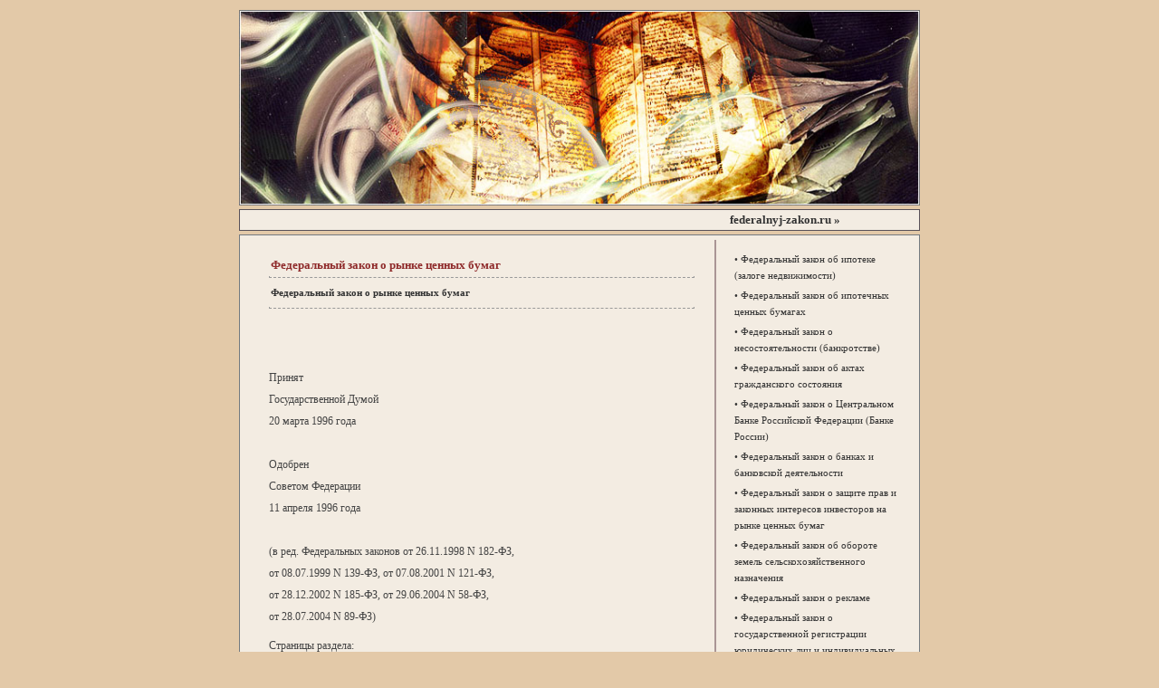

--- FILE ---
content_type: text/html; charset=windows-1251
request_url: http://federalnyj-zakon.ru/federaljnyj_zakon_o_rynke_cennyh_bumag
body_size: 14182
content:
<!DOCTYPE html PUBLIC "-//W3C//DTD XHTML 1.0 Transitional//EN" "http://www.w3.org/TR/xhtml1/DTD/xhtml1-transitional.dtd">

<html xmlns="http://www.w3.org/1999/xhtml">

<head>

<title>Федеральный закон о рынке ценных бумаг </title>
<meta content=" " name="keywords" />
<meta content=" " name="description" />
<base href="http://federalnyj-zakon.ru/" />
<meta http-equiv="content-type" content="text/html; charset=windows-1251" />
<link href="/myrss" type="application/rss+xml" title="RSS" rel="alternate" />
<link href="/_common/default.css" type="text/css" rel="stylesheet" />
<script src="/_common/native.js" type="text/javascript"></script><style type="text/css">
</style>


<link rel="stylesheet" href="/_themes/2c_white/style.css" type="text/css" />

</head><body>

<table id="head" align="center"><tr><td>

<img src="federaljnyj_zakon.jpg" alt="Федеральный закон о рынке ценных бумаг" style="width:752px;">

</td></tr></table>

<table id="head-bottom" align="center"><tr><td align="center">

<script type="text/javascript"><!--
google_ad_client = "pub-3989933665300523";
/* a */
google_ad_slot = "8012667612";
google_ad_width = 468;
google_ad_height = 15;
//-->
</script>
<script type="text/javascript"
src="http://pagead2.googlesyndication.com/pagead/show_ads.js">
</script>

</td><td align="center" style="width:208px;">

<h1 style="margin:0px;border:0px;" align="left">

<a href="http://federalnyj-zakon.ru/" title="Федеральный закон о рынке ценных бумаг">federalnyj-zakon.ru »</a>

</h1> 

</td></tr></table>

<table id="page" align="center"><tr><td>

<table align="center"><tr><td valign="top" id="content">

<h4><a href="/federaljnyj_zakon_o_rynke_cennyh_bumag?">Федеральный закон о рынке ценных бумаг</a></h4>

<hr />

<span><div class="linkchain"><a href="/federaljnyj_zakon_o_rynke_cennyh_bumag">Федеральный закон о рынке ценных бумаг</a></div></span>

<hr />



<script type="text/javascript"><!--
google_ad_client = "pub-3989933665300523";
/* X */
google_ad_slot = "3512192251";
google_ad_width = 468;
google_ad_height = 60;
//-->
</script>
<script type="text/javascript"
src="http://pagead2.googlesyndication.com/pagead/show_ads.js">
</script>

Принят<br>Государственной Думой<br>20 марта 1996 года<br><br>Одобрен<br>Советом Федерации<br>11 апреля 1996 года<br><br>(в ред. Федеральных законов от 26.11.1998 N 182-ФЗ,<br>от 08.07.1999 N 139-ФЗ, от 07.08.2001 N 121-ФЗ,<br>от 28.12.2002 N 185-ФЗ, от 29.06.2004 N 58-ФЗ,<br>от 28.07.2004 N 89-ФЗ)<div class="listing">Страницы раздела:<br /><a style="margin-left: 12px;" href="/federaljnyj_zakon_o_rynke_cennyh_bumag/glava_1_otnosheniya_opredelyaemye_nastoyaschim_federaljnym_zakonom">&#8226; Глава 1. Отношения, определяемые настоящим федеральным законом</a><br />
<a style="margin-left: 12px;" href="/federaljnyj_zakon_o_rynke_cennyh_bumag/glava_2_vidy_professionaljnoj_detaljnosti_na_ranke_cennyh">&#8226; Глава 2. Виды профессиональной детальности на ранке ценных</a><br />
<a style="margin-left: 12px;" href="/federaljnyj_zakon_o_rynke_cennyh_bumag/glava_3_fondovaya_birzha">&#8226; Глава 3. Фондовая биржа</a><br />
<a style="margin-left: 12px;" href="/federaljnyj_zakon_o_rynke_cennyh_bumag/glava_4_osnovnye_polozheniya_ob_yemissionnyh_cennyh_bumagah">&#8226; Глава 4. Основные положения об эмиссионных ценных бумагах</a><br />
<a style="margin-left: 12px;" href="/federaljnyj_zakon_o_rynke_cennyh_bumag/glava_5_yemissiya_cennyh_bumag">&#8226; Глава 5. Эмиссия ценных бумаг</a><br />
<a style="margin-left: 12px;" href="/federaljnyj_zakon_o_rynke_cennyh_bumag/glava_6_obraschenie_yemissionnyh_cennyh_bumag">&#8226; Глава 6. Обращение эмиссионных ценных бумаг</a><br />
<a style="margin-left: 12px;" href="/federaljnyj_zakon_o_rynke_cennyh_bumag/glava_7_o_raskrytii_informacii_o_cennyh_bumagah">&#8226; Глава 7. О раскрытии информации о ценных бумагах</a><br />
<a style="margin-left: 12px;" href="/federaljnyj_zakon_o_rynke_cennyh_bumag/glava_8_ob_ispoljzovanii_sluzhebnoj_informacii_na_rynke_cennyh_bumag">&#8226; Глава 8. Об использовании служебной информации на рынке ценных бумаг</a><br />
<a style="margin-left: 12px;" href="/federaljnyj_zakon_o_rynke_cennyh_bumag/glava_9_o_reklame_na_rynke_cennyh_bumag">&#8226; Глава 9. О рекламе на рынке ценных бумаг</a><br />
<a style="margin-left: 12px;" href="/federaljnyj_zakon_o_rynke_cennyh_bumag/glava_10_osnovy_regulirovaniya_rynka_cennyh_bumag">&#8226; Глава 10. Основы регулирования рынка ценных бумаг</a><br />
<a style="margin-left: 12px;" href="/federaljnyj_zakon_o_rynke_cennyh_bumag/glava_11_regulirovanie_detaljnosti_professionaljnyh_uchastnikov_rynka_cennyh_bumag">&#8226; Глава 11. Регулирование детальности профессиональных участников рынка ценных бумаг</a><br />
<a style="margin-left: 12px;" href="/federaljnyj_zakon_o_rynke_cennyh_bumag/glava_12_federaljnyj_organ_ispolniteljnoj_vlasti_po_rynku_cennyh_bumag">&#8226; Глава 12. Федеральный орган исполнительной власти по рынку ценных бумаг</a><br />
<a style="margin-left: 12px;" href="/federaljnyj_zakon_o_rynke_cennyh_bumag/glava_13_samoregulirovanie_organizacii_professionaljnyh_uchastnikov_rynka_cennyh_bumag">&#8226; Глава 13. Саморегулирование организации профессиональных участников рынка ценных бумаг</a><br />
<a style="margin-left: 12px;" href="/federaljnyj_zakon_o_rynke_cennyh_bumag/zaklyuchiteljnye_polozheniya">&#8226; Заключительные положения</a><br />
</div>


<hr />

<script type="text/javascript"><!--
google_ad_client = "pub-3989933665300523";
/* X */
google_ad_slot = "3512192251";
google_ad_width = 468;
google_ad_height = 60;
//-->
</script>
<script type="text/javascript"
src="http://pagead2.googlesyndication.com/pagead/show_ads.js">
</script>

</td><td valign="top" id="sidebar">
  
<center></center>

<div class="navigate"><a href="/federaljnyj_zakon_ob_ipoteke_zaloge_nedvizhimosti">&#8226; Федеральный закон об ипотеке (залоге недвижимости)</a>
<a href="/federaljnyj_zakon_ob_ipotechnyh_cennyh_bumagah">&#8226; Федеральный закон об ипотечных ценных бумагах</a>
<a href="/federaljnyj_zakon_o_nesostoyateljnosti_bankrotstve">&#8226; Федеральный закон о несостоятельности (банкротстве)</a>
<a href="/federaljnyj_zakon_ob_aktah_grazhdanskogo_sostoyaniya">&#8226; Федеральный закон об актах гражданского состояния</a>
<a href="/federaljnyj_zakon_o_centraljnom_banke_rossijskoj_federacii_banke_rossii">&#8226; Федеральный закон о Центральном Банке Российской Федерации (Банке России)</a>
<a href="/federaljnyj_zakon_o_bankah_i_bankovskoj_deyateljnosti">&#8226; Федеральный закон о банках и банковской деятельности</a>
<a href="/federaljnyj_zakon_o_zaschite_prav_i_zakonnyh_interesov_investorov_na_rynke_cennyh_bumag">&#8226; Федеральный закон о защите прав и законных интересов инвесторов на рынке ценных бумаг</a>
<a href="/federaljnyj_zakon_ob_oborote_zemelj_seljskohozyajstvennogo_naznacheniya">&#8226; Федеральный закон об обороте земель сельскохозяйственного назначения</a>
<a href="/federaljnyj_zakon_o_reklame">&#8226; Федеральный закон о рекламе</a>
<a href="/federaljnyj_zakon_o_gosudarstvennoj_registracii_yuridicheskih_lic_i_individualjnyx_predprinimatelej">&#8226; Федеральный закон о государственной регистрации юридических лиц и индивидуальныx предпринимателей</a>
<a class="active" href="/federaljnyj_zakon_o_rynke_cennyh_bumag">&raquo; Федеральный закон о рынке ценных бумаг</a>
<a style="margin-left: 12px;" href="/federaljnyj_zakon_o_rynke_cennyh_bumag/glava_1_otnosheniya_opredelyaemye_nastoyaschim_federaljnym_zakonom">&#8226; Глава 1. Отношения, определяемые настоящим федеральным законом</a>
<a style="margin-left: 12px;" href="/federaljnyj_zakon_o_rynke_cennyh_bumag/glava_2_vidy_professionaljnoj_detaljnosti_na_ranke_cennyh">&#8226; Глава 2. Виды профессиональной детальности на ранке ценных</a>
<a style="margin-left: 12px;" href="/federaljnyj_zakon_o_rynke_cennyh_bumag/glava_3_fondovaya_birzha">&#8226; Глава 3. Фондовая биржа</a>
<a style="margin-left: 12px;" href="/federaljnyj_zakon_o_rynke_cennyh_bumag/glava_4_osnovnye_polozheniya_ob_yemissionnyh_cennyh_bumagah">&#8226; Глава 4. Основные положения об эмиссионных ценных бумагах</a>
<a style="margin-left: 12px;" href="/federaljnyj_zakon_o_rynke_cennyh_bumag/glava_5_yemissiya_cennyh_bumag">&#8226; Глава 5. Эмиссия ценных бумаг</a>
<a style="margin-left: 12px;" href="/federaljnyj_zakon_o_rynke_cennyh_bumag/glava_6_obraschenie_yemissionnyh_cennyh_bumag">&#8226; Глава 6. Обращение эмиссионных ценных бумаг</a>
<a style="margin-left: 12px;" href="/federaljnyj_zakon_o_rynke_cennyh_bumag/glava_7_o_raskrytii_informacii_o_cennyh_bumagah">&#8226; Глава 7. О раскрытии информации о ценных бумагах</a>
<a style="margin-left: 12px;" href="/federaljnyj_zakon_o_rynke_cennyh_bumag/glava_8_ob_ispoljzovanii_sluzhebnoj_informacii_na_rynke_cennyh_bumag">&#8226; Глава 8. Об использовании служебной информации на рынке ценных бумаг</a>
<a style="margin-left: 12px;" href="/federaljnyj_zakon_o_rynke_cennyh_bumag/glava_9_o_reklame_na_rynke_cennyh_bumag">&#8226; Глава 9. О рекламе на рынке ценных бумаг</a>
<a style="margin-left: 12px;" href="/federaljnyj_zakon_o_rynke_cennyh_bumag/glava_10_osnovy_regulirovaniya_rynka_cennyh_bumag">&#8226; Глава 10. Основы регулирования рынка ценных бумаг</a>
<a style="margin-left: 12px;" href="/federaljnyj_zakon_o_rynke_cennyh_bumag/glava_11_regulirovanie_detaljnosti_professionaljnyh_uchastnikov_rynka_cennyh_bumag">&#8226; Глава 11. Регулирование детальности профессиональных участников рынка ценных бумаг</a>
<a style="margin-left: 12px;" href="/federaljnyj_zakon_o_rynke_cennyh_bumag/glava_12_federaljnyj_organ_ispolniteljnoj_vlasti_po_rynku_cennyh_bumag">&#8226; Глава 12. Федеральный орган исполнительной власти по рынку ценных бумаг</a>
<a style="margin-left: 12px;" href="/federaljnyj_zakon_o_rynke_cennyh_bumag/glava_13_samoregulirovanie_organizacii_professionaljnyh_uchastnikov_rynka_cennyh_bumag">&#8226; Глава 13. Саморегулирование организации профессиональных участников рынка ценных бумаг</a>
<a style="margin-left: 12px;" href="/federaljnyj_zakon_o_rynke_cennyh_bumag/zaklyuchiteljnye_polozheniya">&#8226; Заключительные положения</a>
<a href="/federaljnyj_zakon_o_gosudarstvennoj_registracii_prav_na_nedvizhimoe_imuschestvo_i_sdelok_s_nim">&#8226; Федеральный закон о государственной регистрации прав на недвижимое имущество и сделок с ним</a>
<a href="/federaljnyj_zakon_ob_yelektroyenergetike">&#8226; Федеральный закон об электроэнергетике</a>
<a href="/federaljnyj_zakon_ob_obschestvah_s_ogranichennoj_otvetstvennostjyu">&#8226; Федеральный закон об обществах с ограниченной ответственностью</a>
<a href="/federaljnyj_zakon_o_finansovoj_arende_lizinge">&#8226; Федеральный закон о финансовой аренде (лизинге)</a>
<a href="/federaljnyj_zakon_o_dragocennyh_metallah_i_dragocennyh_kamnyah">&#8226; Федеральный закон о драгоценных металлах и драгоценных камнях</a>
<a href="/federaljnyj_zakon_o_gazosnabzhenii_v_rossijskoj_federacii">&#8226; Федеральный закон о газоснабжении в Российской Федерации</a>
</div>

<hr>

<center></center>

<div class="keywords"><a title="7 страниц" href="/keywords/ipoteka">Ипотека</a> <a title="6 страниц" href="/keywords/cennye_bumagi">Ценные бумаги</a> <a title="2 страниц" href="/keywords/bankrotstvo">Банкротство</a> <a title="4 страниц" href="/keywords/centraljnyj_bank">Центральный банк</a> <a title="2 страниц" href="/keywords/reklama">Реклама</a> <a title="2 страниц" href="/keywords/yuridicheskie_lica">Юридические лица</a> <a title="2 страниц" href="/keywords/dogovor(1)">Договор об ипотеке</a> <a title="6 страниц" href="/keywords/yelektroyenergetika">Электроэнергетика</a> <a title="29 страниц" href="/keywords/gosudarstvennaya_registraciya">Государственная регистрация</a> <a title="1 страниц" href="/keywords/nedvizhimoe_imuschestvo">Недвижимое имущество</a> <a title="17 страниц" href="/keywords/pravo">Право</a> <a title="7 страниц" href="/keywords/sertifikat">Сертификат</a> <a title="1 страниц" href="/keywords/nesostoyateljnostj">Несостоятельность</a> <a title="1 страниц" href="/keywords/poruchiteljstvo">Поручительство</a> <a title="1 страниц" href="/keywords/ooo">ООО</a> <a title="21 страниц" href="/keywords/obschestvo">Общество</a> <a title="13 страниц" href="/keywords/kreditnye_organizacii">Кредитные организации</a> <a title="4 страниц" href="/keywords/zaklyucheniya_braka">Заключения брака</a> <a title="12 страниц" href="/keywords/zalozhennoe_imuschestvo">Заложенное имущество</a> <a title="1 страниц" href="/keywords/bankovskaya_detyaljnostj">Банковская система</a> <a title="1 страниц" href="/keywords/preduprezhdenie_bankrotstva">Предупреждение банкротства</a> <a title="6 страниц" href="/keywords/osnovy_lizinga">Лизинг</a> <a title="1 страниц" href="/keywords/soderzhanie_dogovora_lizinga">Содержание договора лизинга</a> <a title="10 страниц" href="/keywords/dragocennye_metally">Драгоценные металлы</a> <a title="1 страниц" href="/keywords/gosudarstvennyj_kontrolj">Государственный контроль</a> <a title="8 страниц" href="/keywords/gazosnabzhenie">Газоснабжение</a> <a title="1 страниц" href="/keywords/pravovye_osnovy_postavok_gaza">Правовые основы поставок газа</a> <a title="1 страниц" href="/keywords/regulirovanie_cen_na_gaz">Регулирование цен на газ</a></div>

<hr>

<center><div style="filter:alpha(opacity=60);-moz-opacity:0.6;opacity:0.6;margin-top:8px;">

<noindex><!--LiveInternet counter--><script type="text/javascript"><!--
document.write("<a href='http://www.liveinternet.ru/click' "+
"target=_blank><img src='http://counter.yadro.ru/hit?t44.1;r"+
escape(document.referrer)+((typeof(screen)=="undefined")?"":
";s"+screen.width+"*"+screen.height+"*"+(screen.colorDepth?
screen.colorDepth:screen.pixelDepth))+";u"+escape(document.URL)+
";"+Math.random()+
"' alt='' title='LiveInternet' "+
"border='0' width='31' height='31'><\/a>")
//--></script><!--/LiveInternet--></noindex></div></center>


<hr>

<center></center>





</td></tr></table>

</td></tr></table>

<script async="async" src="https://w.uptolike.com/widgets/v1/zp.js?pid=1435757" type="text/javascript"></script>

</body></html><!-- elapsed time: 50.234ms. -->

--- FILE ---
content_type: text/html; charset=utf-8
request_url: https://www.google.com/recaptcha/api2/aframe
body_size: 268
content:
<!DOCTYPE HTML><html><head><meta http-equiv="content-type" content="text/html; charset=UTF-8"></head><body><script nonce="BkiHSHQZm04jS04bKs0B8A">/** Anti-fraud and anti-abuse applications only. See google.com/recaptcha */ try{var clients={'sodar':'https://pagead2.googlesyndication.com/pagead/sodar?'};window.addEventListener("message",function(a){try{if(a.source===window.parent){var b=JSON.parse(a.data);var c=clients[b['id']];if(c){var d=document.createElement('img');d.src=c+b['params']+'&rc='+(localStorage.getItem("rc::a")?sessionStorage.getItem("rc::b"):"");window.document.body.appendChild(d);sessionStorage.setItem("rc::e",parseInt(sessionStorage.getItem("rc::e")||0)+1);localStorage.setItem("rc::h",'1769040288046');}}}catch(b){}});window.parent.postMessage("_grecaptcha_ready", "*");}catch(b){}</script></body></html>

--- FILE ---
content_type: text/css
request_url: http://federalnyj-zakon.ru/_common/default.css
body_size: 5878
content:
/*	 специальные стили, используемые цмс */




/*	глобальные ссылки	*/
A {
	color: #333;
	text-decoration: none;
}
A:hover {
	color: #933;
}






/*	текст-примечания	 */
FONT.notes {
	font-size: 11px;
}


.fd-field {
	margin: 4px 0px 0px 0px;
	padding: 0px;
}
.fd-name {
	float: left;
	overflow: hidden;
	width: 100px;
	margin:  0px;
	padding: 0px;
}
.fd-note {
	font-size: 11px;
	margin: 0px 0px 6px 12px;
	padding: 0px;
}




/*	картинки-иконки		*/
IMG.imAcn {
	border: none;
	height: 16px;
	width:	16px;
	vertical-align: middle;
}



/*	ссылки кнопки		*/
A.x-button,
A.x-button:hover {
	font-family: Helvetica;
	font-size: 14px;
	padding: 0px 4px 0px 4px;
	text-decoration: none;
	border: none;
}
A.x-button {
	color: #333333;
	background: #FF9999;
}
A.x-button:hover {
	background: #EE6666;
	color: #FFFFFF;
}
A.x-button2,
A.x-button2:hover {
	font-family: Helvetica;
	font-size: 14px;
	padding: 0px 1px 0px 2px;
	text-decoration: none;
	background: transparent;
	border: none;
}
A.x-button2 {
	color: #333333;
}
A.x-button2:hover {
	color: #EE3333;
}




/*	ссылки на страницы	*/
.enumpages {
	margin: 12px 0px 12px 0px;
}
.enumpages A,
.enumpages A:hover,
.enumpages A.active {
	margin:	0px 2px 0px 2px;
	padding: 0px 4px 2px 4px;
	text-decoration: none;
	border: none;
}
.enumpages A {
	background: transparent;
	color: #333333;
}
.enumpages A:hover {
	background: #FFEEEE;
	color: #AA3333;
}
.enumpages A.active {
	background: #EEEEEE;
	color: #666666;
}




/*	элементы форм		*/
INPUT, TEXTAREA, SELECT {
	font-family: verdana;
	font-size: 11px;
	color: #333399;
	background: #EEEEFF;
	border: #9999DD 1px dotted;
}

.button {
	font-size: 12px;
}
.radio,
.checkbox {
	background: transparent;
	border: none;
}
.editor {
	display: block;
	margin: 2px 0px 4px 0px;
	width: 100%;
	font-size: 12px;
	overflow: auto;
}





/*	 сообщ. ошибки		*/
.messages {
	margin:	 4px 0px 8px 0px;
	padding: 4px 12px 4px 20px;
}



/*	подписи редактирования	*/
.toolbar{
	text-align: right;
	margin: -4px 0px 8px 0px;
}
.toolbar A,
.toolbar A:hover,
.toolbar A.active {
	
}



/*	подсветка слов, найденных поиском */
.found {
	border: 1px #333333 dotted;
	padding: 1px 2px 1px 2px;
}


/*	блоки 	*/
.navigate,
.search,
.keywords,
.anons,
.opros,
.lastcomm {
	margin: 4px 4px 8px 12px;
}




/* главное меню	 */
.primary {
	margin: 0px 0px 2px 0px;
}
.primary A,
.primary A:hover,
.primary A.active {
	float: left;
	text-decoration: none;
	border: none;
}
.primary A {
	margin: 0px 4px 0px 4px;
}
.primary A:hover,
.primary A.active {
}
.primary UL {
	margin-left: 0px;
	list-style-type: none;
}
.primary LI {
	float: left; 
}


/*	навигационное меню	*/
.navigate {
	
}
.navigate A,
.navigate A:hover,
.navigate A.active {
	display: block;
	border: none;
}

.navigate UL A,
.navigate UL A:hover,
.navigate UL A.active {
	display: inline;
}

.navigate SPAN {
	color: #AA3333;
	font-weight: 600;
}
.navigate A {
}
.navigate A:hover,
.navigate A.active {
}
.navigate UL {
	margin-left: 12px;
	list-style-position: inside;
}
.navigate > UL {
	margin-left: 0px;
}
.navigate LI {
	list-style-type: circle; 
}
.navigate LI.active {
	list-style-type: disc; 
}



/*	цепочка меню		*/
.linkchain {
	font-size: 11px;
	margin: 2px 0px 2px 0px;
}
.linkchain A,
.linkchain A:hover {
	font-size: 11px;
}



/*	строка  Метка:...	*/
.keystring {
	font-size: 11px;
	margin: 4px 0px 8px 12px;
}
.keystring A,
.keystring A:hover {
	font-size: 11px;
}

/*	строка  Предыдущая / Следующая страницы 	*/
.pagestring {
	font-size: 11px;
	margin: 8px 0px 0px 0px;
}
.pagestring A,
.pagestring A:hover {
	font-size: 11px;
}



/*	листинг разделов	*/
.listing {
	margin: 8px 0px 4px 0px;
}
.listing A,
.listing A:hover {
}


.maplink {
	margin: 0px 0px 8px 0px;
}
.maplink A,
.maplink A:hover {
}
.maplink A.active {
	font-weight: 700;
}




/*	поле поиска	*/
.search {
}
.search INPUT {
	font-family: Tahoma;
	font-size: 11px;
	color: #333333;
	background: #FFEEEE;
	border: 1px #993333 solid;
}
.search .button{
	margin-left: 2px;
}



/*	ключевые ссылки		*/
.keywords {
}



/*	анонсы и последние комменты	*/
.anons, .lastcomm {
	font-size: 11px;
}
.anons HR, .lastcomm HR {
	color: #000;
	height: 1px;
}



/*	опросник	*/
.opros {
}
.opros INPUT,
.opros A,
.opros P {
	font-size: 11px;
}
.opros p {
	margin: 2px 0px 6px 0px;
}
.opros .radio {
	height: 10px;
}
.opros-resbox {
	margin: 2px 0px 6px 0px;
	border: 1px #333333 dotted;
	font-size: 1px;
	width: 500px;
}
.opros-resfon {
	font-size: 1px;
	height: 4px; 
}



/* комментарии */
.comments {
 margin: 8px 0px 4px 0px;
}
.comments .enumpages {
 margin: 0px 0px 8px 0px;
}
.comments #comm-list {
 margin:  0px 0px 4px 0px;
 padding: 0px;
}
.comments .item {
 background: #F0F0FE;
 margin:  4px 0px 4px 12px;
 padding: 2px 6px 6px 12px;
}
.comments .item span {
 color: #333333;
}
.comments .item p {
 padding: 2px 0px 0px 0px;
 font-size: 11px;
 color: #333333;
}

.comments FORM {
 margin: 0px;
 padding: 0px;
}
.comments #comm-body {
 margin: 6px 0px 6px 0px;
}





/* комментарии */
#ticket-list {
  margin: 0px 0px 4px 0px;
}
#ticket-body {
  margin: 6px 0px 6px 0px;
}
#ticket-list .item-in,
#ticket-list .item-out {
 margin:  4px 0px 4px 12px;
 padding: 2px 6px 6px 12px;
}
#ticket-list .item-in {
 background: #FEF0F0;
}
#ticket-list .item-out {
 background: #F0F0FE;
}
#ticket-list span {
 padding-left: 12px;
 color: #333333;
}
#ticket-list p {
 padding: 2px 0px 0px 0px;
 font-size: 11px;
 color: #333333;
}



--- FILE ---
content_type: text/css
request_url: http://federalnyj-zakon.ru/_themes/2c_white/style.css
body_size: 1363
content:
UL, OL {margin: 0px;}


body {
        font-size: 12px; 
        font-family: Verdana;
        background: #E3C9A8;
        color: #4d4d4d;        }

a:link,
a:visited,
a:active {

        padding:2px;
        text-decoration: none;
        }

a:hover {padding:2px;
background: #f5f5f5;
        color: #8F2B2B;
        text-decoration:none;

        }

#page {
background: #f3eCe2;
height:100%;
width:752px;
border:1px solid #737A80;
}

#head {}
#head-bottom {margin-top:1px;margin-bottom:4px;background:#F3ECE2;border:1px solid #585159;width:752px;}


#content {
width:470px;
font : 12px/24px verdana;
color : #444;
margin :0px;
padding:20px;
text-align : justify;
}

.post {}


.entry {margin:10px;}





#sidebar {
width:200px;
padding:6px;
border-left:2px solid #AA9595;
font : 11px/18px verdana;
}

#footer {text-align:center;}


h2, h4 {margin:0px;font : 13px verdana;font-weight:bold;}
h2 a, h4 a {color: #8F2B2B;}


h1 {margin:0px;}

h1 a {font:13px verdana;font-weight:bold;}

h1 a:hover {font:13px verdana;color:#8F2B2B;font-weight:bold;}

hr {
color : #999;
height : 1px;
border-top : 0;
border-style : dashed;
padding : 0;
margin-top : 4px;
margin-bottom : 4px;
}

p {margin-top:6px;margin-bottom:6px;}

p:first-letter {font-weight:bold;}

span {font-weight:bold;}

--- FILE ---
content_type: application/javascript
request_url: http://federalnyj-zakon.ru/_common/native.js
body_size: 1104
content:

 function E(cc){ return (typeof(cc)!='object')? document.getElementById(cc) : cc; }
 function R(cc){ var em = E(cc); try{em.parentNode.removeChild(em);}catch(e){} }

 function XmlHttp(){ var p = null; if(window.XMLHttpRequest){p = new XMLHttpRequest();}else{try{p = new ActiveXObject("Msxml2.XMLHTTP");}catch(e){try{p = new ActiveXObject("Microsoft.XMLHTTP");}catch(e){}}} return p; }
 function AjaxSend(url,succ,argv){ var pp = XmlHttp(); if(pp){ pp.open('GET', url, true); pp.setRequestHeader('Cache-Control','no-cache'); pp.onreadystatechange = function(){if(pp.readyState==4 && pp.status==200) succ(pp.responseText,argv); }; pp.send(null); return 1;}return 0;}

 function move(aa,cc,w){ var e = E(aa), i; if(e){ pp = e.childNodes, pn = pp.length; if(pn>1){ i = pn; while(--i>=0 && pp[i].id!=cc); if(i<0 || (w>0 && i<1) || (w<0 && i>pn-2)) return; if(w>0){ e.insertBefore(pp[i], pp[i-1]); }else{ if(i>pn-3) e.appendChild(pp[i]); else e.insertBefore(pp[i], pp[i+2]); }}}}

 function hide(cc){ var e = E(cc), s; if(e){ s = e.style.display; e.style.display = (s=='none')? 'block' : 'none'; }}


--- FILE ---
content_type: application/javascript;charset=utf-8
request_url: https://w.uptolike.com/widgets/v1/version.js?cb=cb__utl_cb_share_1769040285659675
body_size: 396
content:
cb__utl_cb_share_1769040285659675('1ea92d09c43527572b24fe052f11127b');